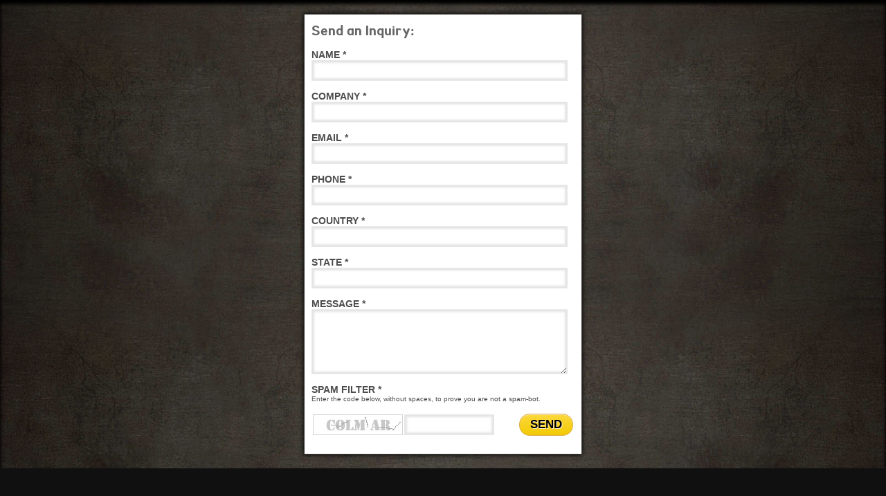

--- FILE ---
content_type: text/html; charset=UTF-8
request_url: http://www.colmarequipment.com/inquiry/en/44
body_size: 2017
content:
<!DOCTYPE html PUBLIC "-//W3C//DTD XHTML 1.0 Transitional//EN" "http://www.w3.org/TR/xhtml1/DTD/xhtml1-transitional.dtd">
<html xmlns="http://www.w3.org/1999/xhtml">
<head>
<meta http-equiv="Content-Type" content="text/html; charset=ISO-8859-1" />
<meta name="keywords" content="" />
<meta name="description" content="" />
<title>Send an Inquiry:  | Leading provider of Recycling Equipment & Railroad Equipment</title>
<link rel="Shortcut Icon" href="/favicon.ico">
<link href="/style.css" rel="stylesheet" type="text/css" />
<script type="text/javascript" src="https://ajax.googleapis.com/ajax/libs/jquery/1.7.1/jquery.min.js"></script>
<link rel="stylesheet" type="text/css" href="/css/superfish.css" media="screen">
<link rel="stylesheet" media="screen" href="/css/superfish-vertical.css" /> 
<script type="text/javascript" src="/js/hoverIntent.js"></script>
<script type="text/javascript" src="/js/superfish.js"></script>
<script type="text/javascript">
	// initialise plugins
	jQuery(function(){
		jQuery('ul.sf-menu').superfish();
	});
</script>
<script type="text/javascript" src="/js/jquery.defaultvalue.js" charset="utf-8"></script>
<script type="text/javascript">
	// <![CDATA[
	$(document).ready(function(){			
		$('input.textbox').defaultValue();
		$('textarea.textbox').defaultValue();
	});	
	// ]]>
</script>
<script type="text/javascript">
$(document).ready(function() {
	$(".model-thumbs a").hover(function() {
	var largePath = $(this).attr("alt");
	var largeAlt = $(this).attr("title");
	$("#largeImg").attr({ src: largePath, alt: largeAlt });
	return false;
	});

});
</script>
<link rel="stylesheet" href="/colorbox.css" />
<script src="/js/jquery.colorbox.js"></script>
<script>
	$(document).ready(function(){
		//Examples of how to assign the ColorBox event to elements
		$(".group1").colorbox({rel:'group1'});
		$(".group2").colorbox({rel:'group2', transition:"fade"});
		$(".group3").colorbox({rel:'group3', transition:"none", width:"75%", height:"75%"});
		$(".group4").colorbox({rel:'group4', slideshow:true});
		$(".ajax").colorbox();
		$(".ajax-inquiry").colorbox({iframe:true, innerWidth:470, innerHeight:760});
		$(".youtube").colorbox({iframe:true, innerWidth:425, innerHeight:344});
		$(".iframe").colorbox({iframe:true, width:"80%", height:"80%"});
		$(".inline").colorbox({inline:true, width:"50%"});
		$(".callbacks").colorbox({
			onOpen:function(){ alert('onOpen: colorbox is about to open'); },
			onLoad:function(){ alert('onLoad: colorbox has started to load the targeted content'); },
			onComplete:function(){ alert('onComplete: colorbox has displayed the loaded content'); },
			onCleanup:function(){ alert('onCleanup: colorbox has begun the close process'); },
			onClosed:function(){ alert('onClosed: colorbox has completely closed'); }
		});
		
		//Example of preserving a JavaScript event for inline calls.
		$("#click").click(function(){ 
			$('#click').css({"background-color":"#f00", "color":"#fff", "cursor":"inherit"}).text("Open this window again and this message will still be here.");
			return false;
		});
	});
</script>
<script type="text/javascript">

  var _gaq = _gaq || [];
  _gaq.push(['_setAccount', 'UA-40147678-1']);
  _gaq.push(['_trackPageview']);

  (function() {
    var ga = document.createElement('script'); ga.type = 'text/javascript'; ga.async = true;
    ga.src = ('https:' == document.location.protocol ? 'https://ssl' : 'http://www') + '.google-analytics.com/ga.js';
    var s = document.getElementsByTagName('script')[0]; s.parentNode.insertBefore(ga, s);
  })();

</script></head>

<body style="min-width:0px;">
<div class="inquiry-bg">
	<div class="inquiry-content">
        <form action="/inquiry/en/44" method="post" style="display:inline;">
        <input type="hidden" name="send" value="1" />
            	<h4>Send an Inquiry: </h4>
        <p>
            <strong>NAME *</strong><br />
            <input type="text" class="textbox" name="name" value="" />
        </p>
        <p>
            <strong>COMPANY *</strong><br />
            <input type="text" class="textbox" name="company" value="" />
        </p>
        <p>
            <strong>EMAIL *</strong><br />
            <input type="text" class="textbox" name="email" value="" />
        </p>
        <p>
            <strong>PHONE *</strong><br />
            <input type="text" class="textbox" name="phone" value="" />
        </p>
        <p>
            <strong>COUNTRY *</strong><br />
            <input type="text" class="textbox" name="country" value="" />
        </p>
        <p>
            <strong>STATE *</strong><br />
            <input type="text" class="textbox" name="state" value="" />
        </p>
        <p>
            <strong>MESSAGE *</strong><br />
            <textarea class="textbox" name="message" style="height:80px;"></textarea>
        </p>
        
        <p>
            <strong>SPAM FILTER *</strong><br />
            <span style="font-size:10px;">Enter the code below, without spaces, to prove you are not a spam-bot.</span>
            <table cellpadding="0" border="0">
                <tr>
                    <td width="130" valign="middle"><img src="/images/captcha.jpg" width="130" height="30" border="0" alt="captcha" /></td>
                    <td width="130" valign="middle"><input type="text" class="textbox" style="width:120px;" name="captcha" value="" /></td>
                    <td width="130" valign="middle" align="right"><input type="submit" class="colButton" value="SEND" /></td>
                </tr>
            </table>
        </p>
        </form>
    </div>
</div>
</body>
</html>

--- FILE ---
content_type: text/css
request_url: http://www.colmarequipment.com/style.css
body_size: 2323
content:
/* CSS Document */

@font-face {
    font-family: 'patagoniaregular';
    src: url('/fonts/patagonia-webfont.eot');
    src: url('/fonts/patagonia-webfont.eot?#iefix') format('embedded-opentype'),
         url('/fonts/patagonia-webfont.woff') format('woff'),
         url('/fonts/patagonia-webfont.ttf') format('truetype'),
         url('/fonts/patagonia-webfont.svg#patagoniaregular') format('svg');
    font-weight: normal;
    font-style: normal;

}

.success {
	width:auto;
	font-weight:bold;
	padding:3px 0px 3px 0px;
	color:#065700;
	background-color:#9fd89a;
	border:1px solid #087400;
	text-align:center;
	margin-bottom:15px;
}

.error {
	width:auto;
	font-weight:bold;
	padding:3px 0px 3px 0px;
	color:#8e0000;
	background-color:#f2aeae;
	border:1px solid #c20000;
	text-align:center;
	margin-bottom:15px;
}

body {
	width:100%;
	min-width:960px;
	height:100%;
	padding:0px;
	margin:0px;
	font-family:Arial, Helvetica, sans-serif;
	color:#000;
	font-size:14px;
	color:#4d4d4d;
	background-color:#101010;
}

a {
	color:#e6bf07;
	text-decoration:none;
}

a:visited {
	color:#e6bf07;
	text-decoration:none;
}

a:hover {
	color:#ffba00;
	text-decoration:none;
}

a:active {
	color:#ffba00;
	text-decoration:none;
}

h1 {
	padding:0px;
	margin:0px;
	font-family: "patagoniaregular", Arial, Helvetica, sans-serif;
	font-size:42px;
	text-transform:uppercase;
	font-weight:normal;
	color:#000;
}

h2 {
	padding:0px;
	margin:0px;
	font-family: "patagoniaregular", Arial, Helvetica, sans-serif;
	font-size:36px;
	font-weight:normal;
	color:#000;
}

h3 {
	padding:0px;
	margin:0px;
	font-family: "patagoniaregular", Arial, Helvetica, sans-serif;
	font-size:26px;
	font-weight:normal;
	color:#333;
}

h4 {
	padding:0px;
	margin:0px;
	font-family: "patagoniaregular", Arial, Helvetica, sans-serif;
	font-size:20px;
	font-weight:normal;
	color:#666;
}

.clear {
	clear:both;
	width:100%;
	height:0px;
	font-size:0px;
}

.wrapper {
	position:relative;
	width:960px;
	height:auto;
	margin:0px auto;
}

.image {
	float:right;
	width:300px;
	margin:10px 0px 10px 10px;
}

.yellowtext {
	color:#ffba00;
}

#language {
	position:absolute;
	top:0px;
	left:50%;
	margin-left:280px;
	width:198px;
	height:23px;
	padding:3px 0px 0px 0px;
	color:#fff;
	text-transform:uppercase;
	font-weight:bold;
	font-size:11px;
	background-image:url(images/bg-language.png);
	background-repeat:no-repeat;
	background-position:top center;
	z-index:2;
}

#language a, #language a:visited {
	opacity:.6;
}
#language a:hover, #language a:active {
	opacity:1;
}

.header {
	width:100%;
	min-width:960px;
	height:77px;
	background-image:url(images/bg-header.jpg);
	background-repeat:repeat-x;
	background-position:top center;
	/*-moz-box-shadow: 0px 0px 5px #000;
	-webkit-box-shadow: 0px 0px 5px #000;
	box-shadow: 0px 0px 5px #000;*/
}

.logo {
	float:left;
	width:235px;
	padding-top:10px;
	margin-right:15px;
}

.tagline {
	float:left;
	width:710px;
	padding-top:30px;
	font-size:28px;
	letter-spacing:2;
	font-family: "patagoniaregular", Arial, Helvetica, sans-serif;
	color:#000;
	text-shadow:1px 1px 2px #fff;
	text-transform:uppercase;
}

.colButton {
	-moz-box-shadow:inset 0px 1px 0px 0px #fce7bd;
	-webkit-box-shadow:inset 0px 1px 0px 0px #fce7bd;
	box-shadow:inset 0px 1px 0px 0px #fce7bd;
	background:-webkit-gradient( linear, left top, left bottom, color-stop(0.05, #fbd93a), color-stop(1, #f3c905) );
	background:-moz-linear-gradient( center top, #fbd93a 5%, #f3c905 100% );
	filter:progid:DXImageTransform.Microsoft.gradient(startColorstr='#fbd93a', endColorstr='#f3c905');
	background-color:#f3c905;
	-moz-border-radius:15px;
	-webkit-border-radius:15px;
	border-radius:15px;
	border:1px solid #dbae4c;
	display:inline-block;
	color:#000 !important;
	font-family: Arial, Helvetica, sans-serif;
	font-size:17px;
	font-weight:bold;
	padding:5px 15px;
	text-decoration:none;
	text-shadow:1px 1px 0px #fff5d4;
	text-transform:uppercase;
}.colButton:hover {
	background:-webkit-gradient( linear, left top, left bottom, color-stop(0.05, #f3c905), color-stop(1, #fbd93a) );
	background:-moz-linear-gradient( center top, #f3c905 5%, #fbd93a 100% );
	filter:progid:DXImageTransform.Microsoft.gradient(startColorstr='#f3c905', endColorstr='#fbd93a');
	background-color:#f3c905;
	cursor:pointer;
	color:#000;
}.colButton:active {
	position:relative;
	top:0px;
	color:#000;
}

.intro-recycling {
	width:100%;
	min-width:960px;
	height:300px;
	background-color:#000;
	border-bottom:1px solid #3d3c3b;
	-moz-box-shadow: inset 0 0 7px 2px #000;
	-webkit-box-shadow: inset 0 0 7px 2px #000;
	box-shadow: inset 0 0 7px 2px #000;
	background-position:top center;
	background-repeat:no-repeat;
}
.intro-recycling-content {
	padding:20px 0px 0px 450px;
	text-align:left;
	color:#fff;
}
.intro-railway {
	width:100%;
	min-width:960px;
	height:300px;
	background-color:#000;
	-moz-box-shadow: inset 0 0 7px 2px #000;
	-webkit-box-shadow: inset 0 0 7px 2px #000;
	box-shadow: inset 0 0 7px 2px #000;
	background-position:top center;
	background-repeat:no-repeat;
}
.intro-railway-content {
	padding:20px 450px 0px 0px;
	text-align:right;
	color:#fff;
}

.welcome {
	width:100%;
	min-width:960px;
	padding:15px 0px 15px;
	background-color:#ffba00;
	border-top:1px solid #ffe08b;
	border-bottom:1px solid #211c0f;
	color:#000;
}

.welcome-left {
	float:left;
	width:500px;
	margin-right:20px;
}

.welcome-right {
	float:left;
	width:440px;
}

.footer {
	width:100%;
	padding:10px 0px 15px 0px;
	font-size:11px;
	text-transform:uppercase;
}

.footer a, .footer a:visited {
	color:#888;
	text-decoration:none;
}
.footer a:hover, .footer a:active {
	color:#fff;
	text-decoration:none;
}

.credits {
	float:right;
	width:250px;
	text-align:right;
}

.nav {
	width:100%;
	min-width:960px;
	height:40px;
	background-image:url(/images/bg-nav.jpg);
	background-repeat:repeat-x;
	background-position:top center;
}

.main {
	width:100%;
	min-width:960px;
	height:auto;
	padding:10px 0px 20px 0px;
	background-image:url(/images/bg-main.jpg);
	background-repeat:repeat;
	background-position:top center;
	-moz-box-shadow: inset 0 5px 5px 1px #000;
	-webkit-box-shadow: inset 0 5px 5px 1px #000;
	box-shadow: inset 0 5px 5px 1px #000;
}

.breadcrumbs {
	font-size:12px;
	color:#adadad;
	padding:5px 0px 10px 0px;
}

.content {
	width:958px;
	border:1px solid #393734;
	-moz-box-shadow: 0px 0px 7px #000;
	-webkit-box-shadow: 0px 0px 7px #000;
	box-shadow: 0px 0px 7px #000;
	background-color:#fff;
}

.left {
	background-image:url(/images/bg-left.jpg);
	background-repeat:repeat;
	background-position:top left;
	background-color:#000;
}

.right {
	background-color:#fff;
}

.right-content {
	padding:10px;
}

.used-row {
	border-top:1px solid #dcdcdc;
	padding:15px 0px;
}

.used-left {
	float:left;
	width:150px;
	margin-right:15px;
}

.used-right {
	float:left;
	width:603px;
}

.contact-info {
	float:left;
	width:190px;
	height:700px;
	padding:0px 10px;
	border-right:1px solid #ccc;
}

.contact-form {
	float:left;
	width:378px;
	height:700px;
	padding:0px 10px;
	border-right:1px solid #ccc;
}

.contact-map {
	float:left;
	width:300px;
	height:475px;
	padding:0px 10px;
}

.textbox {
	width:360px;
	padding:6px 4px;
	border:1px solid #e8e8e8;
	background-color:#fff;
	-moz-box-shadow: inset 0 0 3px 3px #e5e5e5;
	-webkit-box-shadow: inset 0 0 3px 3px #e5e5e5;
	box-shadow: inset 0 0 3px 3px #e5e5e5;
	font-family:Arial, Helvetica, sans-serif;
	font-size:14px;
	color:#666;
}

.newsrow {
	border-top:1px solid #dcdcdc;
	padding:10px 0px;
}

.newsdate {
	float:left;
	width:80px;
	padding:10px 5px;
	background-color:#383838;
	color:#fff;
	font-family: "patagoniaregular", Arial, Helvetica, sans-serif;
	font-size:16px;
	text-transform:uppercase;
	text-align:right;
	margin-right:15px;
}

.newsdate-month {
	font-size:14px;
	text-transform:uppercase;
}

.newsdate-day {
	font-size:40px;
	margin-top:-7px;
}

.newsdate-year {
	font-size:24px;
	margin-top:-9px;
}

.newsinfo {
	float:left;
	width:660px;
}

.newsrow-date {
	padding-bottom:5px;
	font-weight:bold;
	color:#000;
}

.newsrow-thumb {
	float:right;
	width:100px;
	margin:0px 0px 2px 15px;
}

.model-left {
	float:left;
	width:520px;
	height:415px;
	background-color:#333;
	z-index:1;
}

.model-right {
	float:left;
	width:273px;
	height:415px;
	background-color:#eaeaea;
}

.model-image {
	width:520px;
	height:350px;
	background-color:#2b2a28;
}

.model-thumbs {
	width:510px;
	padding:6px 5px;
	background-color:#2b2a28;
	background-image:url(/images/bg-model.jpg);
	background-position:top center;
	background-repeat:repeat;
}

.model-thumbs a {
	float:left;
	width:70px;
	height:47px;
	border:3px solid #fff;
	margin:0px 4px 0px 5px;
	opacity:1;
	overflow:hidden;
}

#financing {
	display:none;
}

.model-video {
	width:265px;
	border:4px solid #000;
}

.model-pdf {
	height:98px;
	padding:20px 10px 10px 10px;
	border-bottom:1px solid #ccc;
	-moz-box-shadow: inset 0 0 5px 5px #e5e5e5;
	-webkit-box-shadow: inset 0 0 5px 5px #e5e5e5;
	box-shadow: inset 0 0 5px 5px #e5e5e5;
	background-color:#fff;
}

.model-inquiry {
	height:99px;
	padding:20px 10px 10px 10px;
	-moz-box-shadow: inset 0 0 5px 5px #e5e5e5;
	-webkit-box-shadow: inset 0 0 5px 5px #e5e5e5;
	box-shadow: inset 0 0 5px 5px #e5e5e5;
	background-color:#fff;
}

.model-extra-icon {
	float:left;
	width:75px;
}

.model-extra-info {
	float:left;
	width:175px;
	padding-top:5px;
	font-size:12px;
}

.model-extra-title {
	text-transform:uppercase;
	font-size:16px;
	color:#000;
	font-weight:bold;
}

.model-extra-title a {
	color:#000;
}

.model-extra-size {
	text-transform:uppercase;
	font-size:14px;
	color:#666;
	font-weight:bold;
}

.model-box {
	float:left;
	width:235px;
	height:230px;
	padding:6px;
	margin:5px;
	/*background-color:#fff;
	-moz-box-shadow: 0px 0px 4px #999;
	-webkit-box-shadow: 0px 0px 4px #999;
	box-shadow: 0px 0px 4px #999;*/
	background-color:#000;
	text-align:center;
	opacity:.9;
}

.model-box:hover {
	opacity:1;
}

.model-box a {
	display:block;
	width:235px;
	height:230px;
	background-color:#2b2a28;
	background-image:url(/images/bg-model.jpg);
	background-position:top center;
	background-repeat:repeat;
	color:#e6bf07;
}

.model-box a:hover {
	display:block;
	width:235px;
	height:230px;
	color:#fff;
}

.cat-title {
	text-transform:uppercase;
	font-size:34px;
	color:#666;
}

.inquiry-bg {
	width:100%;
	height:auto;
	padding:10px 0px 10px 0px;
	background-image:url(/images/bg-main.jpg);
	background-repeat:repeat;
	background-position:top center;
	-moz-box-shadow: inset 0 5px 5px 1px #000;
	-webkit-box-shadow: inset 0 5px 5px 1px #000;
	box-shadow: inset 0 5px 5px 1px #000;
}

.inquiry-content {
	position:relative;
	width:380px;
	padding:10px;
	margin:10px auto;
	border:1px solid #393734;
	-moz-box-shadow: 0px 0px 7px #000;
	-webkit-box-shadow: 0px 0px 7px #000;
	box-shadow: 0px 0px 7px #000;
	background-color:#fff;
}

.extra-image-left {
	float: left;
	width: 300px;
	margin: 0 10px 10px 0;
}
.extra-image-left img {
	width: 100%;
}
.extra-image-right {
	float: right;
	width: 300px;
	margin: 0 0 10px 10px;
}
.extra-image-right img {
	width: 100%;
}
.extra-row {
	margin: 20px 0;
}


--- FILE ---
content_type: text/css
request_url: http://www.colmarequipment.com/css/superfish.css
body_size: 1402
content:

/*** ESSENTIAL STYLES ***/
.sf-menu, .sf-menu * {
	margin:			0;
	padding:		0;
	list-style:		none;
}
.sf-menu {
	line-height:	1.0;
}
.sf-menu ul {
	position:		absolute;
	top:			-999em;
	width:			15em; /* left offset of submenus need to match (see below) */
}
.sf-menu ul li {
	width:			100%;
}
.sf-menu li:hover {
	visibility:		inherit; /* fixes IE7 'sticky bug' */
}
.sf-menu li {
	float:			left;
	position:		relative;
	margin-right:	0px;
}
.sf-menu a {
	display:		block;
	position:		relative;
	text-decoration:none;
	color:			#fff;
	font-family: "patagoniaregular", Arial, Helvetica, sans-serif;
}
.sf-menu li:hover ul,
.sf-menu li.sfHover ul {
	left:			0;
	top:			40px; /* match top ul list item height */
	z-index:		99;
}
ul.sf-menu li:hover li ul,
ul.sf-menu li.sfHover li ul {
	top:			-999em;
}
ul.sf-menu li li:hover ul,
ul.sf-menu li li.sfHover ul {
	left:			15em; /* match ul width */
	top:			0;
}
ul.sf-menu li li:hover li ul,
ul.sf-menu li li.sfHover li ul {
	top:			-999em;
}
ul.sf-menu li li li:hover ul,
ul.sf-menu li li li.sfHover ul {
	left:			15em; /* match ul width */
	top:			0;
}

/*** DEMO SKIN ***/
.sf-menu {
	float:			left;
	margin-bottom:	0em;
	margin-top:		0px;
}
/*.sf-menu a {
	padding: 		14px 9px 15px 10px;
	text-decoration:none;
	font-size:12px;
	font-weight:normal;
	text-transform:uppercase;
	background-image:url(../images/bg-nav.jpg);
	background-position:top center;
	background-repeat:repeat-x;
	background-color:#1c5765;
	color:#fff;
	-moz-box-shadow: 0px 0px 5px #0a343f;
	-webkit-box-shadow: 0px 0px 5px #0a343f;
	box-shadow: 0px 0px 5px #0a343f;
}*/

.sf-menu a {
	padding: 		14px 13px 14px 13px;
	text-decoration:none;
	font-size:12px;
	font-weight:normal;
	text-transform:uppercase;
	color:#fff;
	-moz-box-shadow: inset 0 -2px 3px 1px #444;
	-webkit-box-shadow: inset 0 -2px 3px 1px #444;
	box-shadow: inset 0 -2px 3px 1px #444;
	border-right:1px solid #000;
}

.sf-menu li li a, .sf-menu li li li a {
	border-left:	1px solid #000;
	border-top:		1px solid #000;
	padding: 		14px 13px 14px 13px;
	text-decoration:none;
	font-size:12px;
	color:#fff;
	background-image:none;
	background-color:#000;
}
/*.sf-menu a, .sf-menu a:visited  { /* visited pseudo selector so IE6 applies text colour
	color:			#fff;
}*/

.sf-menu li a {
	/* background:		#ff9000; */
	border-top:		0px;
	border-left:	0px;
}
.sf-menu li li {
	background:		#fff;
}
.sf-menu li li li {
	background:		#fff;
}
.sf-menu li:hover, .sf-menu li.sfHover,
.sf-menu a:focus, .sf-menu a:hover, .sf-menu a:active {
	background-color:transparent;
	color:			#e6bf07;
	outline:		0;
	background-image:url(../images/bg-nav-hover.png);
	background-position:top center;
	background-repeat:repeat;
}

/*** arrows **/
.sf-menu a.sf-with-ul {
	padding-right: 	2.25em;
	min-width:		1px; /* trigger IE7 hasLayout so spans position accurately */
}
.sf-sub-indicator {
	position:		absolute;
	display:		block;
	right:			.75em;
	top:			1.05em; /* IE6 only */
	width:			10px;
	height:			10px;
	text-indent: 	-999em;
	overflow:		hidden;
	background:		url('../images/arrows-ffffff.png') no-repeat -10px -100px; /* 8-bit indexed alpha png. IE6 gets solid image only */
}
a > .sf-sub-indicator {  /* give all except IE6 the correct values */
	top:			14px;
	background-position: 0 -100px; /* use translucent arrow for modern browsers*/
}
/* apply hovers to modern browsers */
a:focus > .sf-sub-indicator,
a:hover > .sf-sub-indicator,
a:active > .sf-sub-indicator,
li:hover > a > .sf-sub-indicator,
li.sfHover > a > .sf-sub-indicator {
	background-position: -10px -100px; /* arrow hovers for modern browsers*/
}

/* point right for anchors in subs */
.sf-menu ul .sf-sub-indicator { background-position:  -10px 0; }
.sf-menu ul a > .sf-sub-indicator { background-position:  0 0; }
/* apply hovers to modern browsers */
.sf-menu ul a:focus > .sf-sub-indicator,
.sf-menu ul a:hover > .sf-sub-indicator,
.sf-menu ul a:active > .sf-sub-indicator,
.sf-menu ul li:hover > a > .sf-sub-indicator,
.sf-menu ul li.sfHover > a > .sf-sub-indicator {
	background-position: -10px 0; /* arrow hovers for modern browsers*/
}

/*** shadows for all but IE6 ***/
.sf-shadow ul {
	background:	url('../images/shadow.png') no-repeat bottom right;
	padding: 0 8px 9px 0;
	-moz-border-radius-bottomleft: 17px;
	-moz-border-radius-topright: 17px;
	-webkit-border-top-right-radius: 17px;
	-webkit-border-bottom-left-radius: 17px;
}
.sf-shadow ul.sf-shadow-off {
	background: transparent;
}


--- FILE ---
content_type: text/css
request_url: http://www.colmarequipment.com/css/superfish-vertical.css
body_size: 567
content:
/*** adding sf-vertical in addition to sf-menu creates a vertical menu ***/
.sf-vertical, .sf-vertical li {
	width:	164px;
}

/* this lacks ul at the start of the selector, so the styles from the main CSS file override it where needed */
.sf-vertical li:hover ul,
.sf-vertical li.sfHover ul {
	left:	164px; /* match ul width */
	top:	0;
}

/*** alter arrow directions ***/
.sf-vertical .sf-sub-indicator { background-position: -10px 0; } /* IE6 gets solid image only */
.sf-vertical a > .sf-sub-indicator { background-position: 0 0; } /* use translucent arrow for modern browsers*/

/* hover arrow direction for modern browsers*/
.sf-vertical a:focus > .sf-sub-indicator,
.sf-vertical a:hover > .sf-sub-indicator,
.sf-vertical a:active > .sf-sub-indicator,
.sf-vertical li:hover > a > .sf-sub-indicator,
.sf-vertical li.sfHover > a > .sf-sub-indicator {
	background-position: -10px 0; /* arrow hovers for modern browsers*/
}

/* new stuff */

.sf-vertical a {
	padding: 		11px 15px 11px 15px;
	text-decoration:none;
	font-size:12px;
	font-weight:normal;
	text-transform:uppercase;
	color:#fff;
	-moz-box-shadow: none;
	-webkit-box-shadow: none;
	box-shadow: none;
	border-right:1px solid #000;
	border-bottom:1px solid #666;
}

.sf-vertical li li a, .sf-vertical li li li a {
	border-left:	1px solid #000;
	border-top:		none;
	padding: 		11px 15px 11px 15px;
	text-decoration:none;
	font-size:12px;
	color:#fff;
	background-image:none;
	background-color:#000;
}

--- FILE ---
content_type: application/javascript
request_url: http://www.colmarequipment.com/js/jquery.defaultvalue.js
body_size: 480
content:
(function(l){l.fn.extend({defaultValue:function(o,i){var j=o||{};var k=l.extend({value:j.value||null},j);return this.each(function(b,c){var d=$(this);var e=k.value||d.attr('rel');var f={'input':d};var g=createClone();f.clone=g;g.insertAfter(d);var h=function(){if(d.val().length<=0){g.show();d.hide()}else{g.hide();d.show()}};d.bind('blur',h);function createClone(){var a;if(d.context.nodeName.toLowerCase()=='input'){a=l("<input />").attr({'type':'text'})}else if(d.context.nodeName.toLowerCase()=='textarea'){a=l("<textarea />")}a.attr({'value':e,'class':d.attr('class')+' empty','size':d.attr('size'),'style':d.attr('style'),'tabindex':d.attr('tabindex'),'name':'defaultvalue-clone-'+(((1+Math.random())*0x10000)|0).toString(16).substring(1)});a.focus(function(){a.hide();d.show();setTimeout(function(){d.focus()},1)});return a}h();if(i){i(f)}})}})})(jQuery);